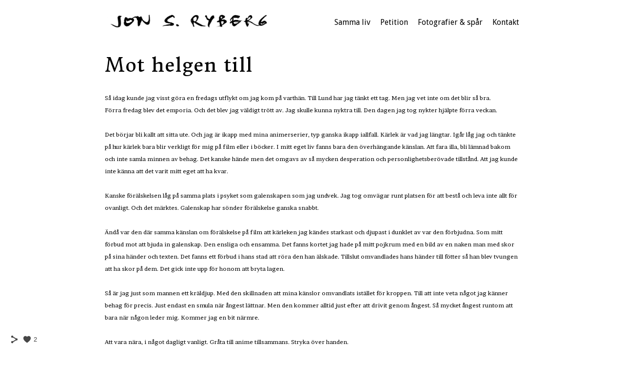

--- FILE ---
content_type: text/html; charset=UTF-8
request_url: https://www.jonryberg.com/skammensochlusten/mot-helgen-till?c=1
body_size: 11516
content:
<!doctype html>
<html lang="se" site-body ng-controller="baseController" prefix="og: http://ogp.me/ns#">
<head>
        <title>Mot helgen till</title>
    <base href="/">
    <meta charset="UTF-8">
    <meta http-equiv="X-UA-Compatible" content="IE=edge,chrome=1">
    <meta name="viewport" content="width=device-width, initial-scale=1">

    <link rel="manifest" href="/manifest.webmanifest">

	
    <meta name="keywords" content="jonryberg.com, Mot helgen till, Fotograf, Fotografi, Malmö, Poesi, Längtan, Spår, Photographer, Photography">
    <meta name="generator" content="jonryberg.com">
    <meta name="author" content="jonryberg.com">

    <meta itemprop="name" content="Mot helgen till">
    <meta itemprop="url" content="https://www.jonryberg.com/skammensochlusten/mot-helgen-till?c=1">

    <link rel="alternate" type="application/rss+xml" title="RSS Mot helgen till" href="/extra/rss" />
    <!-- Open Graph data -->
    <meta property="og:title" name="title" content="Mot helgen till">

	
    <meta property="og:site_name" content="Jon Ryberg - Normbrott i bild och text">
    <meta property="og:url" content="https://www.jonryberg.com/skammensochlusten/mot-helgen-till?c=1">
    <meta property="og:type" content="website">

    
    <meta property="fb:app_id" content="291101395346738">

    <!-- Twitter Card data -->
    <meta name="twitter:url" content="https://www.jonryberg.com/skammensochlusten/mot-helgen-till?c=1">
    <meta name="twitter:title" content="Mot helgen till">

	
	<meta name="twitter:site" content="Jon Ryberg - Normbrott i bild och text">
    <meta name="twitter:creator" content="jonryberg.com">

    <link rel="dns-prefetch" href="https://cdn.portfolioboxdns.com">

    	
    <link rel="icon" href="https://cdn.portfolioboxdns.com/pb3/application/_img/app/favicon.png" type="image/png"/>
    <link rel="shortcut icon" href="https://cdn.portfolioboxdns.com/pb3/application/_img/app/favicon.png" type="image/png" />
    

	<!-- sourcecss -->
<link rel="stylesheet" href="https://cdn.portfolioboxdns.com/pb3/application/_output/pb.out.front.ver.1764936980995.css" />
<!-- /sourcecss -->

    

</head>
<body id="pb3-body" pb-style="siteBody.getStyles()" style="visibility: hidden;" ng-cloak class="{{siteBody.getClasses()}}" data-rightclick="{{site.EnableRightClick}}" data-imgshadow="{{site.ThumbDecorationHasShadow}}" data-imgradius="{{site.ThumbDecorationBorderRadius}}"  data-imgborder="{{site.ThumbDecorationBorderWidth}}">

<img ng-if="site.LogoDoUseFile == 1" ng-src="{{site.LogoFilePath}}" alt="" style="display:none;">

<pb-scrol-to-top></pb-scrol-to-top>

<div class="containerNgView" ng-view autoscroll="true" page-font-helper></div>

<div class="base" ng-cloak>
    <div ng-if="base.popup.show" class="popup">
        <div class="bg" ng-click="base.popup.close()"></div>
        <div class="content basePopup">
            <div ng-include="base.popup.view"></div>
        </div>
    </div>
</div>

<logout-front></logout-front>

<script src="https://cdn.portfolioboxdns.com/pb3/application/_output/3rd.out.front.ver.js"></script>

<!-- sourcejs -->
<script src="https://cdn.portfolioboxdns.com/pb3/application/_output/pb.out.front.ver.1764936980995.js"></script>
<!-- /sourcejs -->

    <script>
        $(function(){
            $(document).on("contextmenu",function(e){
                return false;
            });
            $("body").on('mousedown',"img",function(){
                return false;
            });
            document.body.style.webkitTouchCallout='none';

	        $(document).on("dragstart", function() {
		        return false;
	        });
        });
    </script>
	<style>
		img {
			user-drag: none;
			user-select: none;
			-moz-user-select: none;
			-webkit-user-drag: none;
			-webkit-user-select: none;
			-ms-user-select: none;
		}
		[data-role="mobile-body"] .type-galleries main .gallery img{
			pointer-events: none;
		}
	</style>

<script>
    var isLoadedFromServer = true;
    var seeLiveMobApp = "";

    if(seeLiveMobApp == true || seeLiveMobApp == 1){
        if(pb.utils.isMobile() == true){
            pbAng.isMobileFront = seeLiveMobApp;
        }
    }
    var serverData = {
        siteJson : {"Guid":"16279bhfhQ8hjMTo","Id":615722,"Url":"jonryberg.com","IsUnpublished":0,"SecondaryUrl":null,"AccountType":1,"LanguageId":1,"IsSiteLocked":0,"MetaValidationTag":null,"CustomCss":".niceImageLoad {\n    transition: unset !important;\n}\n.niceImageLoad:hover{\n    transform: unset !important;\n}\n.transform-on-hover{\n  transform: unset !important;\n}","CustomHeaderBottom":null,"CustomBodyBottom":"","MobileLogoText":"Jon Ryberg","MobileMenuBoxColor":"#ffffff","MobileLogoDoUseFile":0,"MobileLogoFileName":null,"MobileLogoFileHeight":null,"MobileLogoFileWidth":null,"MobileLogoFileNameS3Id":null,"MobileLogoFilePath":null,"MobileLogoFontFamily":"'Century Gothic',CenturyGothic,AppleGothic","MobileLogoFontSize":"17px","MobileLogoFontVariant":null,"MobileLogoFontColor":"#000000","MobileMenuFontFamily":"'Droid Sans', sans-serif","MobileMenuFontSize":"14px","MobileMenuFontVariant":"regular","MobileMenuFontColor":"#000000","MobileMenuIconColor":"#000000","SiteTitle":"Jon Ryberg - Normbrott i bild och text","SeoKeywords":"Fotograf, Fotografi, Malm\u00f6, Poesi, L\u00e4ngtan, Sp\u00e5r, Photographer, Photography","SeoDescription":"Mitt fotografi l\u00e4ngtar efter en stad som \u00e4r f\u00f6r alla och har behov av alla. H\u00e4r skildras sp\u00e5ren efter de som \u00e4r utan och lever i marginalen med en blick utan v\u00e4rde.","ShowSocialMediaLinks":1,"SocialButtonStyle":1,"SocialButtonColor":"#474747","SocialShowShareButtons":1,"SocialFacebookShareUrl":null,"SocialFacebookUrl":null,"SocialTwitterUrl":null,"SocialFlickrUrl":null,"SocialLinkedInUrl":null,"SocialGooglePlusUrl":null,"SocialPinterestUrl":null,"SocialInstagramUrl":null,"SocialBlogUrl":null,"SocialFollowButton":0,"SocialFacebookPicFileName":null,"SocialHideLikeButton":null,"SocialFacebookPicFileNameS3Id":null,"SocialFacebookPicFilePath":null,"BgImagePosition":1,"BgUseImage":null,"BgColor":"#ffffff","BgFileName":null,"BgFileWidth":null,"BgFileHeight":null,"BgFileNameS3Id":null,"BgFilePath":null,"BgBoxColor":"#ffffff","LogoDoUseFile":1,"LogoText":"Jon Ryberg","LogoFileName":"615722TpSP3MWo.jpg","LogoFileHeight":196,"LogoFileWidth":2488,"LogoFileNameS3Id":0,"LogoFilePath":"https:\/\/dvqlxo2m2q99q.cloudfront.net\/000_clients\/615722\/file\/615722TpSP3MWo.jpg","LogoDisplayHeight":"27px","LogoFontFamily":"'Ruda', sans-serif","LogoFontVariant":900,"LogoFontSize":"24px","LogoFontColor":"#000000","LogoFontSpacing":"32px","LogoFontUpperCase":1,"ActiveMenuFontIsUnderline":0,"ActiveMenuFontIsItalic":0,"ActiveMenuFontIsBold":0,"ActiveMenuFontColor":"#ff8400","HoverMenuFontIsUnderline":0,"HoverMenuFontIsItalic":0,"HoverMenuFontIsBold":0,"HoverMenuBackgroundColor":null,"ActiveMenuBackgroundColor":null,"MenuFontFamily":"'Droid Sans', sans-serif","MenuFontVariant":"regular","MenuFontSize":"16px","MenuFontColor":"#000000","MenuFontColorHover":"#4f4943","MenuBoxColor":"#ffffff","MenuBoxBorder":1,"MenuFontSpacing":"0px","MenuFontUpperCase":0,"H1FontFamily":"'Donegal One', serif","H1FontVariant":"regular","H1FontColor":"#000000","H1FontSize":"39px","H1Spacing":"1px","H1UpperCase":0,"H2FontFamily":"'Century Gothic',CenturyGothic,AppleGothic","H2FontVariant":null,"H2FontColor":"#000000","H2FontSize":"18px","H2Spacing":"1px","H2UpperCase":1,"H3FontFamily":"'Armata', sans-serif","H3FontVariant":"regular","H3FontColor":"#000000","H3FontSize":"13px","H3Spacing":"1px","H3UpperCase":1,"PFontFamily":"'Brawler', serif","PFontVariant":"regular","PFontColor":"#000000","PFontSize":"20px","PLineHeight":"23px","PLinkColor":"#ff8400","PLinkColorHover":"#ff8400","PSpacing":"0px","PUpperCase":0,"ListFontFamily":"'Brawler', serif","ListFontVariant":"regular","ListFontColor":"#474747","ListFontSize":"16px","ListSpacing":"0px","ListUpperCase":0,"ButtonColor":"#000000","ButtonHoverColor":"#555555","ButtonTextColor":"#ffffff","SiteWidth":-1,"ImageQuality":0,"DznLayoutGuid":2,"DsnLayoutViewFile":"horizontal05","DsnLayoutTitle":"horizontal05","DsnLayoutType":"centered","DsnMobileLayoutGuid":3,"DsnMobileLayoutViewFile":"mobilemenu03","DsnMobileLayoutTitle":"mobilemenu03","FaviconFileNameS3Id":null,"FaviconFileName":null,"FaviconFilePath":null,"ThumbDecorationBorderRadius":null,"ThumbDecorationBorderWidth":null,"ThumbDecorationBorderColor":"#474747","ThumbDecorationHasShadow":0,"MobileLogoDisplayHeight":"0px","IsFooterActive":0,"FooterContent":null,"MenuIsInfoBoxActive":0,"MenuInfoBoxText":"","MenuImageFileName":null,"MenuImageFileNameS3Id":null,"MenuImageFilePath":null,"FontCss":"<link id='sitefonts' href='https:\/\/fonts.googleapis.com\/css?subset=latin,latin-ext,greek,cyrillic&family=Armata:regular|Brawler:regular|Donegal+One:regular|Droid+Sans:regular|Ruda:900' rel='stylesheet' type='text\/css'>","ShopSettings":{"Guid":"6157222uBzvIFD","SiteId":615722,"ShopName":null,"Email":null,"ResponseSubject":null,"ResponseEmail":null,"ReceiptNote":null,"PaymentMethod":null,"InvoiceDueDays":30,"HasStripeUserData":null,"Address":null,"Zip":null,"City":null,"CountryCode":null,"OrgNr":null,"PayPalEmail":null,"Currency":null,"ShippingInfo":null,"ReturnPolicy":null,"TermsConditions":null,"ShippingRegions":[],"TaxRegions":[]},"UserTranslatedText":{"Guid":"615722pELzgvNA","SiteId":615722,"Message":"Meddelande","YourName":"Ditt namn","EnterTheLetters":"Ange bokst\u00e4verna","Send":"Skicka","ThankYou":"Tack","Refresh":"Uppdatera","Follow":"F\u00f6lj","Comment":"Kommentera","Share":"Dela","CommentOnPage":"Kommentera p\u00e5 sidan","ShareTheSite":"Dela sidan","ShareThePage":"Dela sidan","AddToCart":"L\u00e4gg i varukorg","ItemWasAddedToTheCart":"Varan har lagts i varukorgen","Item":"Objekt","YourCart":"Din varukorg","YourInfo":"Din information","Quantity":"Antal","Product":"Produkt","ItemInCart":"Artiklar","BillingAddress":"Fakturaadress","ShippingAddress":"Leveransadress","OrderSummary":"Ordersammanfattning","ProceedToPay":"Forts\u00e4tt till betalning","Payment":"Betalning","CardPayTitle":"Kreditkortsinformation","PaypalPayTitle":"Denna butik anv\u00e4nder Paypal f\u00f6r att behandla din betalning","InvoicePayTitle":"Denna butik anv\u00e4nder faktura f\u00f6r att samla in din betalning","ProceedToPaypal":"Forts\u00e4tt till Paypal f\u00f6r att betala","ConfirmInvoice":"Bekr\u00e4fta och f\u00e5 en faktura","NameOnCard":"Namn p\u00e5 kortet","APrice":"Price f\u00f6r en","Options":"Alternativ","SelectYourCountry":"V\u00e4lj land","Remove":"Ta bort","NetPrice":"Nettopris","Vat":"VAT","ShippingCost":"Fraktpris","TotalPrice":"Total pris","Name":"Namn","Address":"Adress","Zip":"Postkod","City":"Stad","State":"Stat\/Province","Country":"Land","Email":"Email","Phone":"Telefonnummer","ShippingInfo":"Fraktinformation","Checkout":"Checka ut","Organization":"Organisation","DescriptionOrder":"Beskrivning","InvoiceDate":"Invoice Date","ReceiptDate":"Kvittodatum","AmountDue":"Belopp","AmountPaid":"Betalt belopp","ConfirmAndCheckout":"Bekr\u00e4fta och checka ut","Back":"Tillbaka","Pay":"Betala","ClickToPay":"Klicka f\u00f6r att betala","AnErrorHasOccurred":"Ett fel har intr\u00e4ffat","PleaseContactUs":"V\u00e4nligen kontakta oss","Receipt":"Kvitto","Print":"Skriv ut","Date":"Datum","OrderNr":"Ordernummer","PayedWith":"Betalad med","Seller":"F\u00f6rs\u00e4ljare","HereIsYourReceipt":"H\u00e4r \u00e4r ditt kvitto","AcceptTheTerms":"Acceptera vilkoren","Unsubscribe":"Avsluta prenumerationen","ViewThisOnline":"Titta online","Price":"Pris","SubTotal":"Subtotalt","Tax":"Moms","OrderCompleteMessage":"V\u00e4nligen ladda ner ditt kvitto.","DownloadReceipt":"H\u00e4mta kvitto","ReturnTo":"\u00c5terg\u00e5 till webbplatsen","ItemPurchasedFrom":"Varan k\u00f6ptes fr\u00e5n","SameAs":"Samma som","SoldOut":"SLUTS\u00c5LD","ThisPageIsLocked":"Denna sida \u00e4r l\u00e5st","Invoice":"Kvitto","BillTo":"Faktura till:","Ref":"Referens nummer:","DueDate":"F\u00f6rfallodag","Notes":"Meddelande:","CookieMessage":"Vi anv\u00e4nder cookies f\u00f6r att ge dig den b\u00e4sta upplevelsen p\u00e5 v\u00e5ran sida. Genom att forts\u00e4tta anv\u00e4nda sidan godk\u00e4nner du anv\u00e4ndandet av cookies.","CompleteOrder":"Avsluta order","Prev":"F\u00f6rra","Next":"N\u00e4sta","Tags":"Taggar","Description":"Beskrivning","Educations":"Utbildning","Experiences":"Erfarenhet","Awards":"Awards","Exhibitions":"Utst\u00e4llningar","Skills":"Kompetens","Interests":"Intressen","Languages":"Spr\u00e5k","Contacts":"Kontakt","Present":"Nu","created_at":"2016-10-06 12:40:09","updated_at":"2016-10-06 12:40:09"},"GoogleAnalyticsSnippet":"","GoogleAnalyticsObjects":null,"EnableRightClick":null,"EnableCookie":0,"EnableRSS":null,"SiteBGThumb":null,"ClubType":null,"ClubMemberAtSiteId":null,"ProfileImageFileName":null,"ProfileImageS3Id":null,"CoverImageFileName":null,"CoverImageS3Id":null,"ProfileImageFilePath":null,"CoverImageFilePath":null,"StandardBgImage":null,"NrOfProLikes":2,"NrOfFreeLikes":0,"NrOfLikes":2,"ClientCountryCode":"SE","HasRequestedSSLCert":3,"CertNextUpdateDate":1731644562,"IsFlickrWizardComplete":null,"FlickrNsId":null,"SignUpAccountType":null,"created_at":1475750409000},
        pageJson : '',
        menuJson : [{"Guid":"6157228uWK8yNF","SiteId":615722,"PageGuid":"615722v2vs5u15","Title":"Samma liv","Url":"\/sammaliv","Target":"_self","ListOrder":0,"ParentGuid":null,"created_at":"2018-08-15 11:37:15","updated_at":"2020-10-08 10:51:44","Children":[{"Guid":"615722vDWbkBEC","SiteId":615722,"PageGuid":"615722EI7nOTgU","Title":"2511\u2013 Cirklar i sanden","Url":"\/2511cirklarisanden","Target":"_self","ListOrder":0,"ParentGuid":"6157228uWK8yNF","created_at":"2025-11-23 05:58:39","updated_at":"2025-11-23 05:59:39","Children":[]},{"Guid":"615722imf4UhSx","SiteId":615722,"PageGuid":"615722C62gc8kZ","Title":"2507\u2013 De fattigas konung","Url":"\/2507defattigaskonung","Target":"_self","ListOrder":1,"ParentGuid":"6157228uWK8yNF","created_at":"2025-06-23 13:57:58","updated_at":"2025-11-23 05:59:39","Children":[]},{"Guid":"615722qGNdNhnT","SiteId":615722,"PageGuid":"61572247JEKnh6","Title":"2411\u2013 Resum\u00e9","Url":"\/1resum2411","Target":"_self","ListOrder":2,"ParentGuid":"6157228uWK8yNF","created_at":"2024-11-16 06:33:24","updated_at":"2025-11-23 05:59:39","Children":[]},{"Guid":"615722pF0YajyC","SiteId":615722,"PageGuid":"615722RasALV6j","Title":"2409\u2013 Ordna ord","Url":"\/2409ordnaord","Target":"_self","ListOrder":3,"ParentGuid":"6157228uWK8yNF","created_at":"2024-09-13 07:48:37","updated_at":"2025-11-23 05:59:39","Children":[]},{"Guid":"615722V2r9NfTH","SiteId":615722,"PageGuid":"615722ZApU018z","Title":"2404\u2013 Staden","Url":"\/2404staden","Target":"_self","ListOrder":4,"ParentGuid":"6157228uWK8yNF","created_at":"2024-04-09 13:31:55","updated_at":"2025-11-23 05:59:39","Children":[]},{"Guid":"615722cUn0Qn2X","SiteId":615722,"PageGuid":"615722vc22t3dp","Title":"2410\u2013 Research","Url":"\/2410research","Target":"_self","ListOrder":5,"ParentGuid":"6157228uWK8yNF","created_at":"2024-10-29 07:04:33","updated_at":"2025-11-23 05:59:39","Children":[]},{"Guid":"615722jXyCbPQh","SiteId":615722,"PageGuid":"615722rALfxZxN","Title":"2411\u2013 Titelf\u00f6rslag","Url":"\/2411titelfrslag","Target":"_self","ListOrder":6,"ParentGuid":"6157228uWK8yNF","created_at":"2024-11-09 06:14:47","updated_at":"2025-11-23 05:59:39","Children":[]},{"Guid":"615722bJbySFP1","SiteId":615722,"PageGuid":"615722W3jotq1F","Title":"2411\u2013 Filmlistan","Url":"\/2411filmlistan","Target":"_self","ListOrder":7,"ParentGuid":"6157228uWK8yNF","created_at":"2024-11-09 06:13:17","updated_at":"2025-11-23 05:59:39","Children":[]},{"Guid":"615722rhZyEfLm","SiteId":615722,"PageGuid":"615722dIYPLbQL","Title":"2310\u2013 Det som skallrar inuti dagarna","Url":"\/2310detsomskallrarinutidagarn","Target":"_self","ListOrder":8,"ParentGuid":"6157228uWK8yNF","created_at":"2023-10-13 08:07:25","updated_at":"2025-11-23 05:59:39","Children":[]},{"Guid":"615722NToQ8D4F","SiteId":615722,"PageGuid":"615722f4Ru8Ziy","Title":"2307\u2013 En od\u00f6dlig eld","Url":"\/2307enoddligeld","Target":"_self","ListOrder":9,"ParentGuid":"6157228uWK8yNF","created_at":"2023-07-29 08:02:25","updated_at":"2025-11-23 05:59:39","Children":[]},{"Guid":"615722dV2FNS3l","SiteId":615722,"PageGuid":"615722OSLDl7ui","Title":"2303\u2013 Sk\u00f6rdebrud","Url":"\/2303skrdebrud","Target":"_self","ListOrder":10,"ParentGuid":"6157228uWK8yNF","created_at":"2023-03-19 11:40:21","updated_at":"2025-11-23 05:59:39","Children":[]},{"Guid":"615722r4K10wtQ","SiteId":615722,"PageGuid":"615722IrgcBzSb","Title":"2301 \u00c5ter ber\u00e4tta","Url":"\/2301terbertta","Target":"_self","ListOrder":11,"ParentGuid":"6157228uWK8yNF","created_at":"2023-01-16 05:56:50","updated_at":"2025-11-23 05:59:39","Children":[]},{"Guid":"615722giqy67G9","SiteId":615722,"PageGuid":"615722pfkTJZdw","Title":"2211 Lyssnande","Url":"\/lyssnande","Target":"_self","ListOrder":12,"ParentGuid":"6157228uWK8yNF","created_at":"2022-11-16 06:33:55","updated_at":"2025-11-23 05:59:39","Children":[]},{"Guid":"615722NQglgkz8","SiteId":615722,"PageGuid":"615722AyqMmLqm","Title":"2208 - 2212 Pojkar till m\u00e4n; del 2","Url":"\/2208-pojkartillmndel2","Target":"_self","ListOrder":13,"ParentGuid":"6157228uWK8yNF","created_at":"2022-08-28 11:49:23","updated_at":"2025-11-23 05:59:39","Children":[]},{"Guid":"615722AmkoeAcQ","SiteId":615722,"PageGuid":"615722IZ0HBahl","Title":"2208 - 2210 Artur; \u00d6demarken","Url":"\/2208-arturdemarken","Target":"_self","ListOrder":14,"ParentGuid":"6157228uWK8yNF","created_at":"2022-08-02 08:14:43","updated_at":"2025-11-23 05:59:39","Children":[]},{"Guid":"6157220kTbpiqD","SiteId":615722,"PageGuid":"615722v9Juxa6h","Title":"2112\u2013 Nybok","Url":"\/2112nybok","Target":"_self","ListOrder":15,"ParentGuid":"6157228uWK8yNF","created_at":"2021-12-27 06:40:15","updated_at":"2025-11-23 05:59:39","Children":[]},{"Guid":"615722noy80cbO","SiteId":615722,"PageGuid":"61572216RPyAYM","Title":"2108\u2013 MVT v2","Url":"\/mannenivittrenchcoat","Target":"_self","ListOrder":16,"ParentGuid":"6157228uWK8yNF","created_at":"2020-11-28 10:42:14","updated_at":"2025-11-23 05:59:39","Children":[{"Guid":"615722nx6xzDqM","SiteId":615722,"PageGuid":"615722OmLjXWA5","Title":"Version 2 &quot;Innerlighet & Anseende&quot;","Url":"\/version2innerlighetanseende","Target":"_self","ListOrder":0,"ParentGuid":"615722noy80cbO","created_at":"2021-08-22 11:43:38","updated_at":"2021-08-22 11:44:39","Children":[]},{"Guid":"615722oql6vtuB","SiteId":615722,"PageGuid":"615722awjGLjQn","Title":"V2 - V\u00e4ntelista","Url":"\/v2-vntelista","Target":"_self","ListOrder":1,"ParentGuid":"615722noy80cbO","created_at":"2021-11-13 09:20:53","updated_at":"2021-11-28 07:50:20","Children":[]}]},{"Guid":"615722MfkBo4DM","SiteId":615722,"PageGuid":"6157223JFy0zBE","Title":"2010\u20132108 MVT v 0-1","Url":"untitled-6157223jfy0zbe","Target":"_self","ListOrder":17,"ParentGuid":"6157228uWK8yNF","created_at":"2021-08-22 14:03:38","updated_at":"2025-11-23 05:59:39","Children":[{"Guid":"615722oUS0yLxl","SiteId":615722,"PageGuid":"61572288LoeOcI","Title":"Del 1. Liv utan Slut","Url":"\/2010synopsis","Target":"_self","ListOrder":0,"ParentGuid":"615722MfkBo4DM","created_at":"2020-10-16 09:18:45","updated_at":"2021-08-22 14:44:08","Children":[]},{"Guid":"6157223hzz9Gxq","SiteId":615722,"PageGuid":"6157226Qkt5Z6c","Title":"Del 2. D\u00e4r du tar Slut","Url":"\/skisser","Target":"_self","ListOrder":1,"ParentGuid":"615722MfkBo4DM","created_at":"2020-11-28 11:42:44","updated_at":"2021-08-22 14:44:08","Children":[]},{"Guid":"615722Yuwf4a6s","SiteId":615722,"PageGuid":"615722ZoXGnfKD","Title":"Anteckningar","Url":"\/anteckningar","Target":"_self","ListOrder":2,"ParentGuid":"615722MfkBo4DM","created_at":"2020-11-28 11:56:44","updated_at":"2021-11-28 07:50:20","Children":[]}]},{"Guid":"615722hwzAno9a","SiteId":615722,"PageGuid":"615722NrCp5sKQ","Title":"2012\u2013 K\u00e4rleken, igen","Url":"\/2012","Target":"_self","ListOrder":18,"ParentGuid":"6157228uWK8yNF","created_at":"2020-12-29 09:19:37","updated_at":"2025-11-23 05:59:39","Children":[]},{"Guid":"615722s25LFeew","SiteId":615722,"PageGuid":"615722B381mhIA","Title":"2008\u2013 Psykr\u00e4tt, essayer","Url":"\/psykrttessayer","Target":"_self","ListOrder":19,"ParentGuid":"6157228uWK8yNF","created_at":"2020-08-17 13:37:15","updated_at":"2025-11-23 05:59:39","Children":[]},{"Guid":"615722KDxDe5T2","SiteId":615722,"PageGuid":"615722eZHZcx2O","Title":"1808\u20131909 Samk\u00e4nsla","Url":"\/samknsla","Target":"_self","ListOrder":20,"ParentGuid":"6157228uWK8yNF","created_at":"2018-08-15 11:46:34","updated_at":"2025-11-23 05:59:39","Children":[]},{"Guid":"615722SfJBaLuv","SiteId":615722,"PageGuid":"615722RTl8Ro1F","Title":"2020. Bibliotek","Url":"\/2020bibliotek","Target":"_self","ListOrder":21,"ParentGuid":"6157228uWK8yNF","created_at":"2020-11-08 11:37:24","updated_at":"2025-11-23 05:59:39","Children":[{"Guid":"6157227ion2ZBl","SiteId":615722,"PageGuid":"615722Hc5YV0MT","Title":"2304\u2013 Bussen \u00e4r min katedral","Url":"\/bussenrminkatedral","Target":"_self","ListOrder":0,"ParentGuid":"615722SfJBaLuv","created_at":"2023-03-31 15:54:11","updated_at":"2023-07-06 06:38:50","Children":[]},{"Guid":"61572280ycCoi5","SiteId":615722,"PageGuid":"615722Qqt0zPS1","Title":"2011\u2013 Det finns inget att r\u00e4ttf\u00e4rdiga","Url":"\/detfinnsingetattrttfrdiga","Target":"_self","ListOrder":1,"ParentGuid":"615722SfJBaLuv","created_at":"2020-11-08 11:31:54","updated_at":"2023-07-06 06:38:50","Children":[]},{"Guid":"6157224PZvapPt","SiteId":615722,"PageGuid":"615722yDEWj7dh","Title":"2011\u2013 Slasken","Url":"\/2011slasken","Target":"_self","ListOrder":2,"ParentGuid":"615722SfJBaLuv","created_at":"2020-10-31 09:12:46","updated_at":"2023-07-06 06:38:50","Children":[]},{"Guid":"615722keQa6vzZ","SiteId":615722,"PageGuid":"615722tYWlD43E","Title":"2010\u2013 \u00d6ppning","Url":"\/2010ppning","Target":"_self","ListOrder":3,"ParentGuid":"615722SfJBaLuv","created_at":"2020-10-16 06:32:15","updated_at":"2023-07-06 06:38:50","Children":[]},{"Guid":"615722tqyupFJ6","SiteId":615722,"PageGuid":"6157221S6Yp2lM","Title":"2010\u2013 Skrivstuga","Url":"\/2009skrivstuga","Target":"_self","ListOrder":4,"ParentGuid":"615722SfJBaLuv","created_at":"2020-10-25 11:18:06","updated_at":"2023-07-06 06:38:50","Children":[]},{"Guid":"615722spdmITJ0","SiteId":615722,"PageGuid":"61572297rx5eZC","Title":"2007\u2013 Sinkabirum","Url":"\/sinkabirum","Target":"_self","ListOrder":5,"ParentGuid":"615722SfJBaLuv","created_at":"2020-07-02 09:51:09","updated_at":"2023-07-06 06:38:50","Children":[]},{"Guid":"615722Pmu5COTj","SiteId":615722,"PageGuid":"615722VT36EwNy","Title":"*2009\u20132010 Om den s\u00e5 kallade k\u00e4rleken","Url":"\/krlek","Target":"_self","ListOrder":6,"ParentGuid":"615722SfJBaLuv","created_at":"2018-09-30 12:01:26","updated_at":"2023-07-06 06:38:50","Children":[]},{"Guid":"615722rhJVm3uw","SiteId":615722,"PageGuid":"615722tX9qvIec","Title":"2009 Fruktans brud","Url":"\/fruktansbrud","Target":"_self","ListOrder":7,"ParentGuid":"615722SfJBaLuv","created_at":"2020-09-03 10:33:30","updated_at":"2023-07-06 06:38:50","Children":[]},{"Guid":"615722KRu06vCb","SiteId":615722,"PageGuid":"615722D7kpOncz","Title":"2008\u20132009 Testamente","Url":"\/testamente","Target":"_self","ListOrder":8,"ParentGuid":"615722SfJBaLuv","created_at":"2020-08-17 11:36:45","updated_at":"2023-07-06 06:38:50","Children":[]},{"Guid":"615722u8nAgXsM","SiteId":615722,"PageGuid":"615722jtfRJnyx","Title":"2006 Mod, ord","Url":"\/modord","Target":"_self","ListOrder":9,"ParentGuid":"615722SfJBaLuv","created_at":"2020-06-02 07:14:36","updated_at":"2023-07-06 06:38:50","Children":[]},{"Guid":"61572258xbw9pe","SiteId":615722,"PageGuid":"615722j2fWZ76o","Title":"2005 Gestaltfallet","Url":"\/mylingen","Target":"_self","ListOrder":10,"ParentGuid":"615722SfJBaLuv","created_at":"2020-01-20 15:52:45","updated_at":"2023-07-06 06:38:50","Children":[]},{"Guid":"615722k4dMbJ7b","SiteId":615722,"PageGuid":"615722nDJu3Xi3","Title":"Gestaltfall noter","Url":"\/gestaltfallnoter","Target":"_self","ListOrder":11,"ParentGuid":"615722SfJBaLuv","created_at":"2020-05-10 09:12:29","updated_at":"2023-07-06 06:38:50","Children":[]}]},{"Guid":"615722RtQLCavM","SiteId":615722,"PageGuid":"615722kgvFGJBv","Title":"Vilande","Url":"\/vilande","Target":"_self","ListOrder":22,"ParentGuid":"6157228uWK8yNF","created_at":"2020-10-08 10:52:14","updated_at":"2025-11-23 05:59:39","Children":[{"Guid":"615722zgumb2nn","SiteId":615722,"PageGuid":"615722JyFya4zM","Title":"1910\u20132002 Nattbloggen","Url":"\/nattbloggen","Target":"_self","ListOrder":0,"ParentGuid":"615722RtQLCavM","created_at":"2019-09-24 06:22:59","updated_at":"2020-11-08 11:38:25","Children":[]},{"Guid":"615722MXOJCv44","SiteId":615722,"PageGuid":"615722WYd6QZ1Z","Title":"1911\u20132005 Lyster, ljus, skimra","Url":"\/lysterljusskimra","Target":"_self","ListOrder":1,"ParentGuid":"615722RtQLCavM","created_at":"2019-11-18 14:33:59","updated_at":"2020-11-08 11:38:25","Children":[]},{"Guid":"615722CvRrimrt","SiteId":615722,"PageGuid":"615722VhG3O72f","Title":"2001 Jobbs\u00f6k, noter","Url":"\/brevet","Target":"_self","ListOrder":2,"ParentGuid":"615722RtQLCavM","created_at":"2020-01-15 06:45:33","updated_at":"2020-11-08 11:38:25","Children":[]},{"Guid":"615722giJ8vqSg","SiteId":615722,"PageGuid":"615722wPRMKqAu","Title":"1909\u20131911 Skammens behag","Url":"\/skammensochlusten","Target":"_self","ListOrder":3,"ParentGuid":"615722RtQLCavM","created_at":"2019-07-16 14:54:54","updated_at":"2020-11-08 11:38:25","Children":[]},{"Guid":"615722Mm7BGyj4","SiteId":615722,"PageGuid":"615722CAX8edsx","Title":"1907\u20131910 Postmekaniskt och -materialistiskt manifest","Url":"\/postmekanisktoch-materialistisktmanifest","Target":"_self","ListOrder":4,"ParentGuid":"615722RtQLCavM","created_at":"2019-07-24 13:19:57","updated_at":"2020-11-08 11:38:25","Children":[]},{"Guid":"615722ZjpWzXtD","SiteId":615722,"PageGuid":"615722XY6GcGyH","Title":"1908\u20131909 En liten bok om sm\u00e4rta","Url":"\/enlitenbokomsmrta","Target":"_self","ListOrder":5,"ParentGuid":"615722RtQLCavM","created_at":"2019-08-02 16:21:33","updated_at":"2020-11-08 11:38:25","Children":[]},{"Guid":"615722bLTgUitP","SiteId":615722,"PageGuid":"615722jMX9vygO","Title":"1908 Kanske har legenderna missf\u00f6rst\u00e5tts","Url":"\/kanskeharlegendernamissfrsttts","Target":"_self","ListOrder":6,"ParentGuid":"615722RtQLCavM","created_at":"2019-08-16 15:47:27","updated_at":"2020-11-08 11:38:25","Children":[]},{"Guid":"615722FuMMWFnR","SiteId":615722,"PageGuid":"615722NndAC8ck","Title":"1812\u20131910 Revan","Url":"\/revan","Target":"_self","ListOrder":7,"ParentGuid":"615722RtQLCavM","created_at":"2018-12-18 14:44:27","updated_at":"2020-11-08 11:38:25","Children":[]},{"Guid":"615722JkW35LY7","SiteId":615722,"PageGuid":"615722vYlMF3nC","Title":"1811\u20131909 Uppm\u00e4rksamhet","Url":"\/uppmrksamhet","Target":"_self","ListOrder":8,"ParentGuid":"615722RtQLCavM","created_at":"2018-08-25 10:53:18","updated_at":"2020-11-08 11:38:25","Children":[]},{"Guid":"615722S7qCqanP","SiteId":615722,"PageGuid":"615722KUFYIdAd","Title":"1811\u20131812 Drunknandet, Rekapitulation","Url":"\/drunknandet","Target":"_self","ListOrder":9,"ParentGuid":"615722RtQLCavM","created_at":"2018-11-24 09:14:16","updated_at":"2020-11-08 11:38:25","Children":[]},{"Guid":"615722Z12MkrzJ","SiteId":615722,"PageGuid":"615722UzJZikVL","Title":"1808\u20131811 Det polymorfa","Url":"\/dualitet","Target":"_self","ListOrder":10,"ParentGuid":"615722RtQLCavM","created_at":"2018-08-26 08:36:01","updated_at":"2020-11-08 11:38:25","Children":[]},{"Guid":"6157229J2oKK4g","SiteId":615722,"PageGuid":"615722h66y4Ln7","Title":"1808\u20131809 Sinnesorkestern","Url":"\/samsinne","Target":"_self","ListOrder":11,"ParentGuid":"615722RtQLCavM","created_at":"2018-08-18 09:02:23","updated_at":"2020-11-08 11:38:25","Children":[]},{"Guid":"615722ZzFPeOlI","SiteId":615722,"PageGuid":"615722BlNSqOQg","Title":"1800 Spr\u00e5kgl\u00e4dje och funktionsord","Url":"\/sprkochfunktion","Target":"_self","ListOrder":12,"ParentGuid":"615722RtQLCavM","created_at":"2018-08-17 11:14:08","updated_at":"2020-11-08 11:38:25","Children":[]}]}]},{"Guid":"615722teRGSJFF","SiteId":615722,"PageGuid":"615722pw1V0Hmk","Title":"Petition","Url":"\/katalogii","Target":"_self","ListOrder":1,"ParentGuid":null,"created_at":"2018-11-18 09:56:17","updated_at":"2020-10-08 10:51:44","Children":[{"Guid":"6157223s6RFw1f","SiteId":615722,"PageGuid":"615722mUfHek8Q","Title":"Inledning","Url":"\/inledning","Target":"_self","ListOrder":0,"ParentGuid":"615722teRGSJFF","created_at":"2018-11-18 09:47:17","updated_at":"2018-11-18 10:25:47","Children":[]},{"Guid":"615722Dh4QfL5H","SiteId":615722,"PageGuid":"615722zXP0uOsb","Title":"Under-stad","Url":"\/under-stad","Target":"_self","ListOrder":1,"ParentGuid":"615722teRGSJFF","created_at":"2018-11-18 08:52:47","updated_at":"2018-11-18 10:25:47","Children":[]},{"Guid":"615722ZtMAoMVW","SiteId":615722,"PageGuid":"6157226yEfzpF0","Title":"Jag sl\u00e4ppte kroppen","Url":"\/jagslpptekroppen","Target":"_self","ListOrder":2,"ParentGuid":"615722teRGSJFF","created_at":"2018-11-18 08:57:47","updated_at":"2018-11-18 10:25:47","Children":[]},{"Guid":"6157229EOGYkTf","SiteId":615722,"PageGuid":"615722o5GMcsXa","Title":"Den bl\u00e5 hyddan","Url":"\/denblhyddan","Target":"_self","ListOrder":3,"ParentGuid":"615722teRGSJFF","created_at":"2018-11-18 09:06:17","updated_at":"2018-11-18 10:25:47","Children":[]},{"Guid":"615722LbPi22XX","SiteId":615722,"PageGuid":"615722q64ttgyQ","Title":"Necess\u00e4ren","Url":"\/monitor-bevakare","Target":"_self","ListOrder":4,"ParentGuid":"615722teRGSJFF","created_at":"2018-11-18 09:24:17","updated_at":"2018-11-18 10:25:47","Children":[]},{"Guid":"615722BfdoRdZ0","SiteId":615722,"PageGuid":"615722hrRXAzVV","Title":"En koftas enslighet","Url":"\/enkoftasenslighet","Target":"_self","ListOrder":5,"ParentGuid":"615722teRGSJFF","created_at":"2018-11-18 09:35:47","updated_at":"2018-11-18 10:25:47","Children":[]},{"Guid":"615722FsW2V7Iy","SiteId":615722,"PageGuid":"615722DPCRIjnG","Title":"Under Capris sol","Url":"\/undercaprissol","Target":"_self","ListOrder":6,"ParentGuid":"615722teRGSJFF","created_at":"2018-11-18 10:39:17","updated_at":"2018-11-18 10:46:47","Children":[]},{"Guid":"615722hHMswSaJ","SiteId":615722,"PageGuid":"615722Sc9RemOW","Title":"Graalen & Landet","Url":"\/graalenlandet","Target":"_self","ListOrder":7,"ParentGuid":"615722teRGSJFF","created_at":"2018-11-25 14:12:42","updated_at":"2018-11-25 14:48:43","Children":[]},{"Guid":"6157223nfV0L6I","SiteId":615722,"PageGuid":"6157228blXRpRt","Title":"N\u00e5len mot huden","Url":"\/nlenmothuden","Target":"_self","ListOrder":8,"ParentGuid":"615722teRGSJFF","created_at":"2018-11-18 10:47:17","updated_at":"2018-11-25 14:48:43","Children":[]},{"Guid":"615722OroYqSkg","SiteId":615722,"PageGuid":"615722Gxy7v9r0","Title":"K\u00f6pcentrum, tempelrum","Url":"\/kpcentrumtempelrum","Target":"_self","ListOrder":9,"ParentGuid":"615722teRGSJFF","created_at":"2018-11-18 10:52:47","updated_at":"2018-11-25 14:48:43","Children":[]},{"Guid":"615722AjPjcFc4","SiteId":615722,"PageGuid":"615722LbWaS0ji","Title":"K\u00e4ra herr R\u00e4v","Url":"\/kraherrrv","Target":"_self","ListOrder":10,"ParentGuid":"615722teRGSJFF","created_at":"2018-11-18 11:44:47","updated_at":"2018-11-25 14:48:43","Children":[]},{"Guid":"6157228yE1U1Ow","SiteId":615722,"PageGuid":"615722n1WlKCTi","Title":"Varseblivning spr\u00e4ngd","Url":"\/varseblivningsprngd","Target":"_self","ListOrder":11,"ParentGuid":"615722teRGSJFF","created_at":"2018-11-24 07:48:41","updated_at":"2018-11-25 14:48:43","Children":[]},{"Guid":"615722lqSMgG12","SiteId":615722,"PageGuid":"6157220JsDi7Ai","Title":"Galgbacken och radhusvillorna","Url":"\/galgbackenochradhusvillorna","Target":"_self","ListOrder":12,"ParentGuid":"615722teRGSJFF","created_at":"2018-12-04 13:14:45","updated_at":"2018-12-04 13:20:16","Children":[]},{"Guid":"615722jRCklQbO","SiteId":615722,"PageGuid":"615722oGzinZM1","Title":"Packar f\u00f6r resa till Andra sidan","Url":"\/packarfrresatillandrasidan","Target":"_self","ListOrder":13,"ParentGuid":"615722teRGSJFF","created_at":"2018-12-04 12:49:14","updated_at":"2018-12-04 13:20:16","Children":[]},{"Guid":"615722wBOIiOYn","SiteId":615722,"PageGuid":"615722s7SjyAB4","Title":"Skymningen besjunger kundvagnarna","Url":"\/skymningenbesjungerkundvagnarna","Target":"_self","ListOrder":14,"ParentGuid":"615722teRGSJFF","created_at":"2018-12-04 13:07:45","updated_at":"2020-10-08 10:51:44","Children":[]}]},{"Guid":"615722xcF6IqVz","SiteId":615722,"PageGuid":"615722aOh6Meue","Title":"Fotografier & sp\u00e5r","Url":"\/ett","Target":"_self","ListOrder":2,"ParentGuid":null,"created_at":"2016-10-15 09:25:32","updated_at":"2020-10-08 10:51:44","Children":[{"Guid":"615722JwXdHPGJ","SiteId":615722,"PageGuid":"615722D9MHow2s","Title":"Tynandet","Url":"\/hst","Target":"_self","ListOrder":0,"ParentGuid":"615722xcF6IqVz","created_at":"2016-10-15 16:09:20","updated_at":"2016-10-15 16:09:53","Children":[]},{"Guid":"615722mUh4tqWX","SiteId":615722,"PageGuid":"615722UarCvXI0","Title":"Svackan","Url":"\/svackan","Target":"_self","ListOrder":1,"ParentGuid":"615722xcF6IqVz","created_at":"2016-10-15 16:09:20","updated_at":"2016-10-15 16:09:53","Children":[]},{"Guid":"615722yXWLAmDj","SiteId":615722,"PageGuid":"615722pccWzw3E","Title":"Uppvaknandet","Url":"\/vr","Target":"_self","ListOrder":2,"ParentGuid":"615722xcF6IqVz","created_at":"2016-10-15 16:09:53","updated_at":"2016-10-15 16:10:20","Children":[]},{"Guid":"615722m4g2vXlk","SiteId":615722,"PageGuid":"615722hOSv7Ou2","Title":"Imago","Url":"\/densistasommaren","Target":"_self","ListOrder":3,"ParentGuid":"615722xcF6IqVz","created_at":"2016-10-15 16:10:20","updated_at":"2016-10-15 16:10:20","Children":[]},{"Guid":"615722Xxefo0Po","SiteId":615722,"PageGuid":"615722bimuTZVi","Title":"Staden & Ber\u00e4ttelserna","Url":"\/stadenensligheten","Target":"_self","ListOrder":4,"ParentGuid":"615722xcF6IqVz","created_at":"2016-10-15 10:28:27","updated_at":"2016-10-15 11:19:57","Children":[]},{"Guid":"615722K4eoijae","SiteId":615722,"PageGuid":"615722Rb0fA5Nz","Title":"T\u00e4ndare","Url":"\/tndare","Target":"_self","ListOrder":5,"ParentGuid":"615722xcF6IqVz","created_at":"2016-11-16 14:14:45","updated_at":"2018-10-07 15:51:22","Children":[]},{"Guid":"61572219ZHijuX","SiteId":615722,"PageGuid":"6157224Cdma0l4","Title":"Blisters","Url":"\/blisters","Target":"_self","ListOrder":6,"ParentGuid":"615722xcF6IqVz","created_at":"2016-11-16 14:18:15","updated_at":"2018-10-07 15:51:22","Children":[]},{"Guid":"615722wymIKlGT","SiteId":615722,"PageGuid":"6157228HUdjxjL","Title":"Secret Design","Url":"\/secretdesign","Target":"_self","ListOrder":7,"ParentGuid":"615722xcF6IqVz","created_at":"2016-11-01 15:45:32","updated_at":"2018-10-07 15:51:22","Children":[]}]},{"Guid":"615722t9u480j7","SiteId":615722,"PageGuid":"615722Z6WtBnsG","Title":"Kontakt","Url":"\/kontakt","Target":"_self","ListOrder":3,"ParentGuid":null,"created_at":"2016-11-01 15:37:02","updated_at":"2020-10-08 10:51:44","Children":[]}],
        timestamp: 1768797996,
        resourceVer: 379,
        frontDictionaryJson: {"common":{"text404":"Sidan som du letar efter finns inte","noStartPage":"Du har ingen startsida","noStartPageText1":"Anv\u00e4nd vilken sida du vill som startsida","noStartPageText2":"Hur anv\u00e4nder jag en befintlig sida som startsida?","noStartPageText3":"- Klicka p\u00e5 SIDOR (I adminpanelen till h\u00f6ger)","noStartPageText4":"- Klicka p\u00e5 sidan som du vill anv\u00e4nda som startsida","noStartPageText5":"- Klicka p\u00e5 \"Startsida-switchen\"","noStartPage2":"Den h\u00e4r webbsidan har ingen startsida","loginAt":"Logga in","toManage":"f\u00f6r att hantera webbsidan","toAddContent":"f\u00f6r att l\u00e4gg till inneh\u00e5ll.","noContent1":"S\u00e4tt ig\u00e5ng och bygg n\u00e5got vackert!","noContent11":"Skapa din f\u00f6rsta sida","noContent111":"Klicka p\u00e5 ny sida","noContent2":"Klicka p\u00e5 ny sida f\u00f6r att l\u00e4gga till inneh\u00e5ll","noContent":"Den h\u00e4r webbsidan har inget inneh\u00e5ll","onlinePortfolioWebsite":"Online portfolio hemsida","addToCartMessage":"Produkten har lagts till din korg","iaccepthe":"Jag godk\u00e4nner","termsandconditions":"villkor","andthe":"och","returnpolicy":"\u00e5terl\u00e4mningspolicy!","admin":"Admin","back":"Tillbaka","edit":"Redigera","appreciate":"Uppskatta","portfolioboxLikes":"Portfoliobox Likes","like":"Gilla","youCanOnlyLikeOnce":"Du kan bara gilla en g\u00e5ng","search":"S\u00f6k","blog":"Blogg","allow":"Allow","allowNecessary":"Allow Necessary","leaveWebsite":"Leave Website","logoSizeMobile":"Logostorlek - mobil","logoSizeWeb":"Logostorlek - webb","help":"Hj\u00e4lp","design":"Design","invoiceDueDays":"F\u00f6rfallodatum","invoice":"Faktura","ecomPlaceHolder4":"Din order kommer att skickas n\u00e4r fakturan betalts","pagefromCollection":"Sida fr\u00e5n kollektionen","fontSizeMobile":"Teckensnittstorklek mobil","fontSizeWeb":"Teckensnittstorlek webb","track":"Sp\u00e5r","author":"Artist","soundcloudUrl":"Soundcloud sp\u00e5r-url","soundcloudTrack":"Soundcloud sp\u00e5r","soundcloudIframe":"Soundcloud iFrame","fromSoundcloud":"Sp\u00e5r fr\u00e5n Soundcloud","onefromSoundcloud":"Sp\u00e5r fr\u00e5n Soundcloud","addSoundcloudTrack":"L\u00e4gg till sp\u00e5r","video":"Video","blogPost":"Bloggpost","guestbookMessage":"G\u00e4stbokmeddelande","useImage":"Anv\u00e4nd bild","changePassword":"Byt l\u00f6senord","fontComnbo":"Fontkombinationer","receiptNote":"Meddelande p\u00e5 kvitto"},"monthName":{"january":"januari","february":"februari","march":"mars","april":"april","may":"maj","june":"juni","july":"juli","august":"augusti","september":"september","october":"oktober","november":"november","december":"december"}}    };

    var allowinfscroll = "false";
    allowinfscroll = (allowinfscroll == undefined) ? true : (allowinfscroll == 'true') ? true : false;

    var isAdmin = false;
    var addScroll = false;
    var expTimer = false;

    $('body').css({
        visibility: 'visible'
    });

    pb.initializer.start(serverData,isAdmin,function(){
        pbAng.App.start();
    });

    //add for custom JS
    var tempObj = {};
</script>

<script>
    window.pb_analytic = {
        ver: 3,
        s_id: (pb && pb.data && pb.data.site) ? pb.data.site.Id : 0,
        h_s_id: "f95804d9a5df743484bb4d538c6d5105",
    }
</script>
<script defer src="https://cdn.portfolioboxdns.com/0000_static/app/analytics.min.js"></script>


<!--<script type="text/javascript" src="https://maps.google.com/maps/api/js?sensor=true"></script>-->


                    <script type="application/ld+json">
                    {
                        "@context": "https://schema.org/",
                        "@type": "WebSite",
                        "url": "https://www.jonryberg.com/skammensochlusten",
                        "name": "Jon Ryberg - Normbrott i bild och text",
                        "author": {
                            "@type": "Person",
                            "name": "Jon Ryberg"
                        },
                        "description": "Mitt fotografi längtar efter en stad som är för alla och har behov av alla. Här skildras spåren efter de som är utan och lever i marginalen med en blick utan värde.",
                        "publisher": "Jon Ryberg - Normbrott i bild och text"
                    }
                    </script>
                
                        <script type="application/ld+json">
                        {
                            "@context": "https://schema.org/",
                            "@type": "BlogPosting",
                            "@id": "https://www.jonryberg.com/skammensochlusten/mot-helgen-till",
                            "headline": "Mot helgen till",
                            "dateCreated": "2019-10-04 06:38:31",
                            "datePublished": "2019-10-04 06:38:02",
                            "dateModified": "2019-10-04 07:04:31",
                            "articleBody": "



",
                            "author" : 
                        {
                          "@type": "Person",
                          "name": "Jon Ryberg"
                        },
                            "mainEntityOfPage": {
        						"@type": "WebPage",
        						"@id": "https://www.jonryberg.com/skammensochlusten"
      						},
                            "publisher" : {
                            	"@type" : "Organization",
                                "name" : "https://www.jonryberg.com/",
                                "logo": {
                                	"@type" : "ImageObject",
                                    "url": "https://www.jonryberg.com/"
                                }
                            },
                        "image": "No Image"
                        }
                        </script>
                        
<script src="https://www.google.com/recaptcha/api.js?render=explicit" defer></script>

</body>
<return-to-mobile-app></return-to-mobile-app>
<public-cookie></public-cookie>
</html>